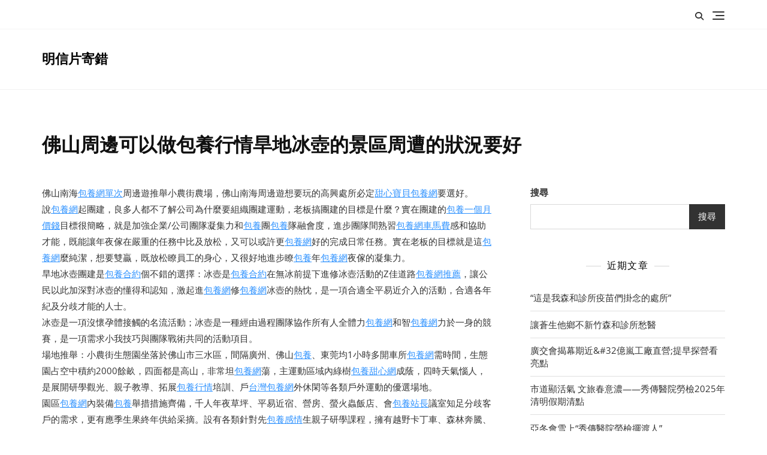

--- FILE ---
content_type: text/javascript
request_url: http://whitetooth.com.tw/wp-content/themes/bosa-preschool/assets/js/custom.min.js?ver=0.8
body_size: 7135
content:
!function(a){function b(){var b=a(".site-header-primary .main-header").outerHeight(),b=a(".site-header-two").outerHeight();a(".slicknav_nav").css("top",b)}function c(b){var c=b+" .header-navigation .menu-item-has-children > a";a(c).each(function(){var b=a(this).text();b+='<button class="fas fa-plus triangle"></button>',a(this).html(b)}),jQuery(document).on("click",c+" .triangle",function(b){b.preventDefault(),b.stopPropagation(),$parentLi=a(this).parent().parent("li"),$childLi=$parentLi.find("li"),$parentLi.hasClass("open")?($parentLi.removeClass("open"),$childLi.removeClass("open"),a(this).parent("a").next().slideUp(),a(this).parent("a").next().find("ul").slideUp()):($parentLi.addClass("open"),a(this).parent("a").next().slideDown())})}function d(){$notificationHight=a(".notification-bar").height(),$logo_selector=document.getElementById("headerLogo");var b=a(window).width();$logo_selector&&BOSAPRESCHOOL.fixed_nav&&BOSAPRESCHOOL.fixed_header_logo&&($mastheadHeight<a(window).scrollTop()?""==BOSAPRESCHOOL.separate_logo?""!==BOSAPRESCHOOL.the_custom_logo&&($logo_selector.src=BOSAPRESCHOOL.the_custom_logo):(a(".site-header .site-branding img").css("display","block"),(!BOSAPRESCHOOL.mobile_fixed_nav_off||b>=782)&&($logo_selector.src=BOSAPRESCHOOL.separate_logo)):""!==BOSAPRESCHOOL.header_two_logo&&(BOSAPRESCHOOL.is_front_page||BOSAPRESCHOOL.overlay_post||BOSAPRESCHOOL.overlay_page)&&BOSAPRESCHOOL.is_header_two?$logo_selector.src=BOSAPRESCHOOL.header_two_logo:""!==BOSAPRESCHOOL.the_custom_logo?$logo_selector.src=BOSAPRESCHOOL.the_custom_logo:""!==BOSAPRESCHOOL.separate_logo&&a(".site-header .site-branding img").css("display","none")),$mastheadHeight>a(window).scrollTop()||0==a(window).scrollTop()?BOSAPRESCHOOL.fixed_nav&&a("#masthead.site-header").hasClass("sticky-header")&&(a("#masthead.site-header").removeClass("sticky-header"),BOSAPRESCHOOL.is_admin_bar_showing&&b>=782&&a(".fixed-header").css("marginTop",0),BOSAPRESCHOOL.is_admin_bar_showing&&b<=781&&a(".fixed-header").css("marginTop",0)):BOSAPRESCHOOL.fixed_nav&&!a("#masthead.site-header").hasClass("sticky-header")&&((!BOSAPRESCHOOL.mobile_fixed_nav_off||b>=782)&&a("#masthead.site-header").addClass("sticky-header").fadeIn(),BOSAPRESCHOOL.is_admin_bar_showing&&b>=782&&a(".fixed-header").css("marginTop",32),BOSAPRESCHOOL.is_admin_bar_showing&&b<=781&&a(".fixed-header").css("marginTop",46),BOSAPRESCHOOL.is_admin_bar_showing&&b<=600&&a(".fixed-header").css("marginTop",0),BOSAPRESCHOOL.mobile_fixed_nav_off&&b<=781&&a(".fixed-header").css("marginTop",0))}function e(){var b=a(window).width();BOSAPRESCHOOL.is_header_two&&(BOSAPRESCHOOL.is_admin_bar_showing&&b>=782&&a(".overlay-header").css("top",32),BOSAPRESCHOOL.is_admin_bar_showing&&b<=781&&a(".overlay-header").css("top",46))}$mastheadHeight=a("#masthead.site-header").height(),$stickymastheadHeight=a("#masthead .overlay-header").height(),jQuery(document).ready(function(){b(),c("#offcanvas-menu"),e(),a(document).on("click",".offcanvas-menu-toggler, .close-offcanvas-menu button, .offcanvas-overlay",function(b){b.preventDefault(),a("body").toggleClass("offcanvas-slide-open"),setTimeout(function(){a(".close-offcanvas-menu button").focus()},40)}),a(".close-offcanvas-menu button").click(function(){setTimeout(function(){a(".offcanvas-menu-toggler").focus()},50)}),jQuery("body").append('<div class="offcanvas-overlay"></div>'),jQuery(".offcanvas-menu-wrap .offcanvas-menu-inner").on("focusout",function(){var b=jQuery(this);setTimeout(function(){b.find(":focus").length||(jQuery(".offcanvas-menu-toggler").trigger("click"),a(".offcanvas-menu-toggler").focus())},0)}),jQuery(document).on("click",".search-icon, .close-button",function(){a(".header-search").toggleClass("search-in"),a(".header-search input").focus()}),jQuery(".header-search form").on("focusout",function(){var b=jQuery(this);setTimeout(function(){b.find(":focus").length||(jQuery(".search-icon").trigger("click"),a(".search-icon").focus())},0)}),a(".header-image-slider").slick({dots:!0,arrows:!0,adaptiveHeight:!1,fade:BOSAPRESCHOOL.header_image_slider.fade,speed:parseInt(BOSAPRESCHOOL.header_image_slider.fadeControl),cssEase:"linear",autoplay:BOSAPRESCHOOL.header_image_slider.autoplay,autoplaySpeed:BOSAPRESCHOOL.header_image_slider.autoplaySpeed,infinite:!0,prevArrow:a(".header-slider-prev"),nextArrow:a(".header-slider-next"),rows:0,appendDots:a(".header-slider-dots")}),a(".header-image-slider").attr("dir","ltr"),a("#primary-menu").slicknav({duration:500,closedSymbol:'<i class="fa fa-plus"></i>',openedSymbol:'<i class="fa fa-minus"></i>',appendTo:".mobile-menu-container",allowParentLinks:!0,nestedParentLinks:!1,label:BOSAPRESCHOOL.responsive_header_menu_text,closeOnClick:!0}),jQuery(".slicknav_menu .slicknav_nav").on("focusout",function(){var a=jQuery(this);setTimeout(function(){a.find(":focus").length||jQuery(".slicknav_open").trigger("click")},0)}),a(".site-header").hasClass("header-two")&&a(".home .section-banner .banner-content").css("marginTop",$stickymastheadHeight),a(".main-slider").slick({dots:!0,arrows:!0,adaptiveHeight:!1,fade:BOSAPRESCHOOL.main_slider.fade,speed:parseInt(BOSAPRESCHOOL.main_slider.fadeControl),cssEase:"linear",autoplay:BOSAPRESCHOOL.main_slider.autoplay,autoplaySpeed:BOSAPRESCHOOL.main_slider.autoplaySpeed,infinite:!0,prevArrow:a(".main-slider-prev"),nextArrow:a(".main-slider-next"),rows:0,appendDots:a(".main-slider-dots")}),a(".main-slider").attr("dir","ltr"),a(".highlight-post-slider").slick({arrows:!0,dots:!0,slidesToShow:BOSAPRESCHOOL.home_highlight_posts.slidesToShow,slidesToScroll:1,adaptiveHeight:!1,autoplay:BOSAPRESCHOOL.home_highlight_posts.autoplay,autoplaySpeed:BOSAPRESCHOOL.home_highlight_posts.autoplaySpeed,infinite:!1,rows:0,prevArrow:a(".highlight-posts-prev"),nextArrow:a(".highlight-posts-next"),appendDots:a(".highlight-posts-dots"),responsive:[{breakpoint:1023,settings:{slidesToShow:3,slidesToScroll:1}},{breakpoint:991,settings:{slidesToShow:2,slidesToScroll:1}},{breakpoint:480,settings:{slidesToShow:1,slidesToScroll:1}}]}),a(".highlight-post-slider").attr("dir","ltr"),BOSAPRESCHOOL.sticky_sidebar&&a(".content-area, .left-sidebar, .right-sidebar").theiaStickySidebar({additionalMarginTop:30}),jQuery(document).on("click","#back-to-top a",function(){return a("html, body").animate({scrollTop:0},800),!1})}),jQuery(window).on("resize",function(){b(),d(),e()}),jQuery(window).on("load",function(){a("#site-preloader").fadeOut(500),1==BOSAPRESCHOOL.enable_scroll_top&&a(window).scrollTop()>200?a("#back-to-top").fadeIn(200):a("#back-to-top").fadeOut(200),jQuery(".masonry-wrapper").length>0&&($grid=jQuery(".masonry-wrapper").masonry({itemSelector:".grid-post",isAnimated:!0})),infinite_count=0,a(document.body).on("post-load",function(){infinite_count+=1;var b="#infinite-view-"+infinite_count;a(b).hide(),a(a(b+" .grid-post")).each(function(){$items=a(this),$grid.append($items).masonry("appended",$items)}),setTimeout(function(){$grid.masonry("layout")},500)})}),jQuery(window).on("scroll",function(){d(),0==BOSAPRESCHOOL.disable_scroll_top&&a(window).scrollTop()>200?a("#back-to-top").fadeIn(200):a("#back-to-top").fadeOut(200)})}(jQuery);